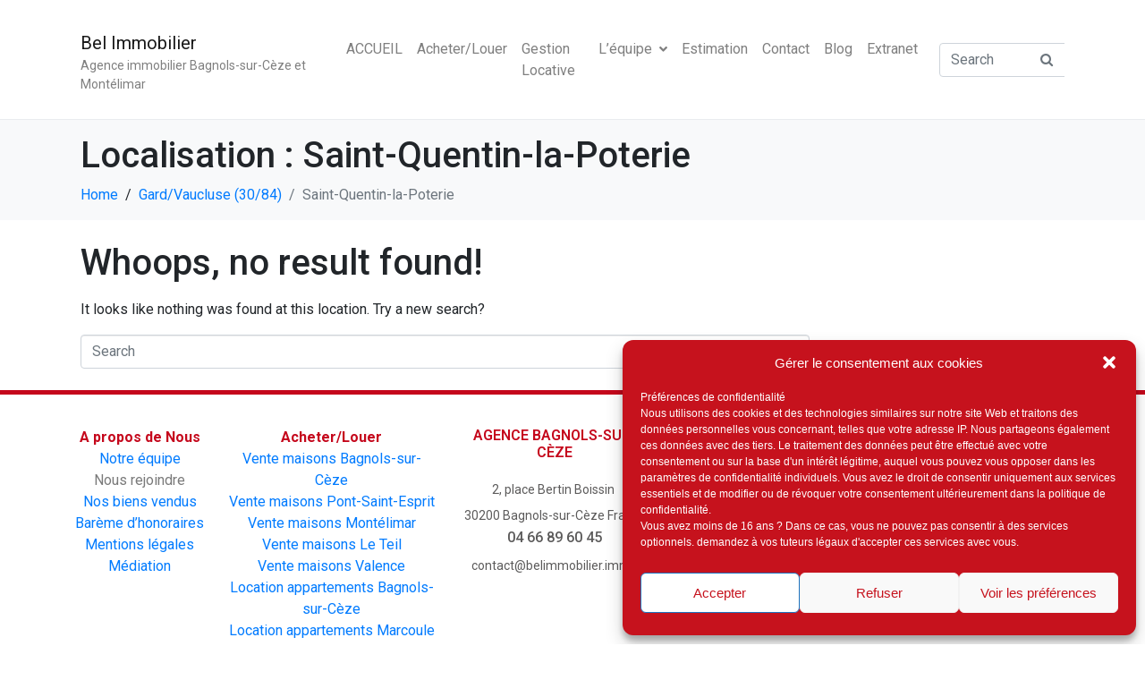

--- FILE ---
content_type: text/html; charset=UTF-8
request_url: https://belimmobilier.immo/iwp_localisation/saint-quentin-la-poterie/
body_size: 16134
content:
<!DOCTYPE html><html lang="fr-FR"><head >	<meta charset="UTF-8" />
	<meta name="viewport" content="width=device-width, initial-scale=1" />
	<meta name='robots' content='index, follow, max-image-preview:large, max-snippet:-1, max-video-preview:-1' />

	<!-- This site is optimized with the Yoast SEO plugin v19.10 - https://yoast.com/wordpress/plugins/seo/ -->
	<title>Archives des Saint-Quentin-la-Poterie - Bel Immobilier</title>
	<link rel="canonical" href="https://belimmobilier.immo/iwp_localisation/saint-quentin-la-poterie/" />
	<meta property="og:locale" content="fr_FR" />
	<meta property="og:type" content="article" />
	<meta property="og:title" content="Archives des Saint-Quentin-la-Poterie - Bel Immobilier" />
	<meta property="og:url" content="https://belimmobilier.immo/iwp_localisation/saint-quentin-la-poterie/" />
	<meta property="og:site_name" content="Bel Immobilier" />
	<meta name="twitter:card" content="summary_large_image" />
	<script type="application/ld+json" class="yoast-schema-graph">{"@context":"https://schema.org","@graph":[{"@type":"CollectionPage","@id":"https://belimmobilier.immo/iwp_localisation/saint-quentin-la-poterie/","url":"https://belimmobilier.immo/iwp_localisation/saint-quentin-la-poterie/","name":"Archives des Saint-Quentin-la-Poterie - Bel Immobilier","isPartOf":{"@id":"https://belimmobilier.immo/#website"},"breadcrumb":{"@id":"https://belimmobilier.immo/iwp_localisation/saint-quentin-la-poterie/#breadcrumb"},"inLanguage":"fr-FR"},{"@type":"BreadcrumbList","@id":"https://belimmobilier.immo/iwp_localisation/saint-quentin-la-poterie/#breadcrumb","itemListElement":[{"@type":"ListItem","position":1,"name":"Accueil","item":"https://belimmobilier.immo/"},{"@type":"ListItem","position":2,"name":"Gard/Vaucluse (30/84)","item":"https://belimmobilier.immo/iwp_localisation/gard-vaucluse-30-84/"},{"@type":"ListItem","position":3,"name":"Saint-Quentin-la-Poterie"}]},{"@type":"WebSite","@id":"https://belimmobilier.immo/#website","url":"https://belimmobilier.immo/","name":"Bel Immobilier","description":"Agence immobilier Bagnols-sur-Cèze et Montélimar","publisher":{"@id":"https://belimmobilier.immo/#organization"},"potentialAction":[{"@type":"SearchAction","target":{"@type":"EntryPoint","urlTemplate":"https://belimmobilier.immo/?s={search_term_string}"},"query-input":"required name=search_term_string"}],"inLanguage":"fr-FR"},{"@type":"Organization","@id":"https://belimmobilier.immo/#organization","name":"Bel Immobilier","url":"https://belimmobilier.immo/","logo":{"@type":"ImageObject","inLanguage":"fr-FR","@id":"https://belimmobilier.immo/#/schema/logo/image/","url":"https://belimmobilier.immo/wp-content/uploads/2022/01/cropped-logo-bel-immobilier.png","contentUrl":"https://belimmobilier.immo/wp-content/uploads/2022/01/cropped-logo-bel-immobilier.png","width":512,"height":512,"caption":"Bel Immobilier"},"image":{"@id":"https://belimmobilier.immo/#/schema/logo/image/"}}]}</script>
	<!-- / Yoast SEO plugin. -->


<link rel='dns-prefetch' href='//www.googletagmanager.com' />
<link rel='dns-prefetch' href='//cdnjs.cloudflare.com' />
<link rel='dns-prefetch' href='//unpkg.com' />
<link rel='dns-prefetch' href='//s.w.org' />
<link rel="alternate" type="application/rss+xml" title="Bel Immobilier &raquo; Flux" href="https://belimmobilier.immo/feed/" />
<link rel="alternate" type="application/rss+xml" title="Bel Immobilier &raquo; Flux des commentaires" href="https://belimmobilier.immo/comments/feed/" />
<link rel="alternate" type="application/rss+xml" title="Flux pour Bel Immobilier &raquo; Saint-Quentin-la-Poterie Localisation" href="https://belimmobilier.immo/iwp_localisation/saint-quentin-la-poterie/feed/" />
<script type="text/javascript">
window._wpemojiSettings = {"baseUrl":"https:\/\/s.w.org\/images\/core\/emoji\/14.0.0\/72x72\/","ext":".png","svgUrl":"https:\/\/s.w.org\/images\/core\/emoji\/14.0.0\/svg\/","svgExt":".svg","source":{"concatemoji":"https:\/\/belimmobilier.immo\/wp-includes\/js\/wp-emoji-release.min.js?ver=6.0.11"}};
/*! This file is auto-generated */
!function(e,a,t){var n,r,o,i=a.createElement("canvas"),p=i.getContext&&i.getContext("2d");function s(e,t){var a=String.fromCharCode,e=(p.clearRect(0,0,i.width,i.height),p.fillText(a.apply(this,e),0,0),i.toDataURL());return p.clearRect(0,0,i.width,i.height),p.fillText(a.apply(this,t),0,0),e===i.toDataURL()}function c(e){var t=a.createElement("script");t.src=e,t.defer=t.type="text/javascript",a.getElementsByTagName("head")[0].appendChild(t)}for(o=Array("flag","emoji"),t.supports={everything:!0,everythingExceptFlag:!0},r=0;r<o.length;r++)t.supports[o[r]]=function(e){if(!p||!p.fillText)return!1;switch(p.textBaseline="top",p.font="600 32px Arial",e){case"flag":return s([127987,65039,8205,9895,65039],[127987,65039,8203,9895,65039])?!1:!s([55356,56826,55356,56819],[55356,56826,8203,55356,56819])&&!s([55356,57332,56128,56423,56128,56418,56128,56421,56128,56430,56128,56423,56128,56447],[55356,57332,8203,56128,56423,8203,56128,56418,8203,56128,56421,8203,56128,56430,8203,56128,56423,8203,56128,56447]);case"emoji":return!s([129777,127995,8205,129778,127999],[129777,127995,8203,129778,127999])}return!1}(o[r]),t.supports.everything=t.supports.everything&&t.supports[o[r]],"flag"!==o[r]&&(t.supports.everythingExceptFlag=t.supports.everythingExceptFlag&&t.supports[o[r]]);t.supports.everythingExceptFlag=t.supports.everythingExceptFlag&&!t.supports.flag,t.DOMReady=!1,t.readyCallback=function(){t.DOMReady=!0},t.supports.everything||(n=function(){t.readyCallback()},a.addEventListener?(a.addEventListener("DOMContentLoaded",n,!1),e.addEventListener("load",n,!1)):(e.attachEvent("onload",n),a.attachEvent("onreadystatechange",function(){"complete"===a.readyState&&t.readyCallback()})),(e=t.source||{}).concatemoji?c(e.concatemoji):e.wpemoji&&e.twemoji&&(c(e.twemoji),c(e.wpemoji)))}(window,document,window._wpemojiSettings);
</script>
<style type="text/css">
img.wp-smiley,
img.emoji {
	display: inline !important;
	border: none !important;
	box-shadow: none !important;
	height: 1em !important;
	width: 1em !important;
	margin: 0 0.07em !important;
	vertical-align: -0.1em !important;
	background: none !important;
	padding: 0 !important;
}
</style>
	<link rel='stylesheet' id='immowpdpeges-css-css'  href='https://belimmobilier.immo/wp-content/plugins/immowp-dpe-ges/dist/css/style.min.css?ver=6.0.11' type='text/css' media='all' />
<link rel='stylesheet' id='jupiterx_icons-css'  href='https://belimmobilier.immo/wp-content/themes/jupiterx/lib/assets/dist/css/icons-admin.css?ver=2.5.1' type='text/css' media='all' />
<link rel='stylesheet' id='dashicons-css'  href='https://belimmobilier.immo/wp-includes/css/dashicons.min.css?ver=6.0.11' type='text/css' media='all' />
<link rel='stylesheet' id='menu-icons-extra-css'  href='https://belimmobilier.immo/wp-content/plugins/menu-icons/css/extra.min.css?ver=0.13.2' type='text/css' media='all' />
<link rel='stylesheet' id='jupiterx-child-css'  href='https://belimmobilier.immo/wp-content/themes/jupiterx-child/style.css?ver=6.6.1' type='text/css' media='all' />
<link rel='stylesheet' id='wp-block-library-css'  href='https://belimmobilier.immo/wp-includes/css/dist/block-library/style.min.css?ver=6.0.11' type='text/css' media='all' />
<style id='wp-block-library-theme-inline-css' type='text/css'>
.wp-block-audio figcaption{color:#555;font-size:13px;text-align:center}.is-dark-theme .wp-block-audio figcaption{color:hsla(0,0%,100%,.65)}.wp-block-code{border:1px solid #ccc;border-radius:4px;font-family:Menlo,Consolas,monaco,monospace;padding:.8em 1em}.wp-block-embed figcaption{color:#555;font-size:13px;text-align:center}.is-dark-theme .wp-block-embed figcaption{color:hsla(0,0%,100%,.65)}.blocks-gallery-caption{color:#555;font-size:13px;text-align:center}.is-dark-theme .blocks-gallery-caption{color:hsla(0,0%,100%,.65)}.wp-block-image figcaption{color:#555;font-size:13px;text-align:center}.is-dark-theme .wp-block-image figcaption{color:hsla(0,0%,100%,.65)}.wp-block-pullquote{border-top:4px solid;border-bottom:4px solid;margin-bottom:1.75em;color:currentColor}.wp-block-pullquote__citation,.wp-block-pullquote cite,.wp-block-pullquote footer{color:currentColor;text-transform:uppercase;font-size:.8125em;font-style:normal}.wp-block-quote{border-left:.25em solid;margin:0 0 1.75em;padding-left:1em}.wp-block-quote cite,.wp-block-quote footer{color:currentColor;font-size:.8125em;position:relative;font-style:normal}.wp-block-quote.has-text-align-right{border-left:none;border-right:.25em solid;padding-left:0;padding-right:1em}.wp-block-quote.has-text-align-center{border:none;padding-left:0}.wp-block-quote.is-large,.wp-block-quote.is-style-large,.wp-block-quote.is-style-plain{border:none}.wp-block-search .wp-block-search__label{font-weight:700}:where(.wp-block-group.has-background){padding:1.25em 2.375em}.wp-block-separator.has-css-opacity{opacity:.4}.wp-block-separator{border:none;border-bottom:2px solid;margin-left:auto;margin-right:auto}.wp-block-separator.has-alpha-channel-opacity{opacity:1}.wp-block-separator:not(.is-style-wide):not(.is-style-dots){width:100px}.wp-block-separator.has-background:not(.is-style-dots){border-bottom:none;height:1px}.wp-block-separator.has-background:not(.is-style-wide):not(.is-style-dots){height:2px}.wp-block-table thead{border-bottom:3px solid}.wp-block-table tfoot{border-top:3px solid}.wp-block-table td,.wp-block-table th{padding:.5em;border:1px solid;word-break:normal}.wp-block-table figcaption{color:#555;font-size:13px;text-align:center}.is-dark-theme .wp-block-table figcaption{color:hsla(0,0%,100%,.65)}.wp-block-video figcaption{color:#555;font-size:13px;text-align:center}.is-dark-theme .wp-block-video figcaption{color:hsla(0,0%,100%,.65)}.wp-block-template-part.has-background{padding:1.25em 2.375em;margin-top:0;margin-bottom:0}
</style>
<link rel='stylesheet' id='jet-engine-frontend-css'  href='https://belimmobilier.immo/wp-content/plugins/jet-engine/assets/css/frontend.css?ver=3.0.7' type='text/css' media='all' />
<style id='global-styles-inline-css' type='text/css'>
body{--wp--preset--color--black: #000000;--wp--preset--color--cyan-bluish-gray: #abb8c3;--wp--preset--color--white: #ffffff;--wp--preset--color--pale-pink: #f78da7;--wp--preset--color--vivid-red: #cf2e2e;--wp--preset--color--luminous-vivid-orange: #ff6900;--wp--preset--color--luminous-vivid-amber: #fcb900;--wp--preset--color--light-green-cyan: #7bdcb5;--wp--preset--color--vivid-green-cyan: #00d084;--wp--preset--color--pale-cyan-blue: #8ed1fc;--wp--preset--color--vivid-cyan-blue: #0693e3;--wp--preset--color--vivid-purple: #9b51e0;--wp--preset--gradient--vivid-cyan-blue-to-vivid-purple: linear-gradient(135deg,rgba(6,147,227,1) 0%,rgb(155,81,224) 100%);--wp--preset--gradient--light-green-cyan-to-vivid-green-cyan: linear-gradient(135deg,rgb(122,220,180) 0%,rgb(0,208,130) 100%);--wp--preset--gradient--luminous-vivid-amber-to-luminous-vivid-orange: linear-gradient(135deg,rgba(252,185,0,1) 0%,rgba(255,105,0,1) 100%);--wp--preset--gradient--luminous-vivid-orange-to-vivid-red: linear-gradient(135deg,rgba(255,105,0,1) 0%,rgb(207,46,46) 100%);--wp--preset--gradient--very-light-gray-to-cyan-bluish-gray: linear-gradient(135deg,rgb(238,238,238) 0%,rgb(169,184,195) 100%);--wp--preset--gradient--cool-to-warm-spectrum: linear-gradient(135deg,rgb(74,234,220) 0%,rgb(151,120,209) 20%,rgb(207,42,186) 40%,rgb(238,44,130) 60%,rgb(251,105,98) 80%,rgb(254,248,76) 100%);--wp--preset--gradient--blush-light-purple: linear-gradient(135deg,rgb(255,206,236) 0%,rgb(152,150,240) 100%);--wp--preset--gradient--blush-bordeaux: linear-gradient(135deg,rgb(254,205,165) 0%,rgb(254,45,45) 50%,rgb(107,0,62) 100%);--wp--preset--gradient--luminous-dusk: linear-gradient(135deg,rgb(255,203,112) 0%,rgb(199,81,192) 50%,rgb(65,88,208) 100%);--wp--preset--gradient--pale-ocean: linear-gradient(135deg,rgb(255,245,203) 0%,rgb(182,227,212) 50%,rgb(51,167,181) 100%);--wp--preset--gradient--electric-grass: linear-gradient(135deg,rgb(202,248,128) 0%,rgb(113,206,126) 100%);--wp--preset--gradient--midnight: linear-gradient(135deg,rgb(2,3,129) 0%,rgb(40,116,252) 100%);--wp--preset--duotone--dark-grayscale: url('#wp-duotone-dark-grayscale');--wp--preset--duotone--grayscale: url('#wp-duotone-grayscale');--wp--preset--duotone--purple-yellow: url('#wp-duotone-purple-yellow');--wp--preset--duotone--blue-red: url('#wp-duotone-blue-red');--wp--preset--duotone--midnight: url('#wp-duotone-midnight');--wp--preset--duotone--magenta-yellow: url('#wp-duotone-magenta-yellow');--wp--preset--duotone--purple-green: url('#wp-duotone-purple-green');--wp--preset--duotone--blue-orange: url('#wp-duotone-blue-orange');--wp--preset--font-size--small: 13px;--wp--preset--font-size--medium: 20px;--wp--preset--font-size--large: 36px;--wp--preset--font-size--x-large: 42px;}.has-black-color{color: var(--wp--preset--color--black) !important;}.has-cyan-bluish-gray-color{color: var(--wp--preset--color--cyan-bluish-gray) !important;}.has-white-color{color: var(--wp--preset--color--white) !important;}.has-pale-pink-color{color: var(--wp--preset--color--pale-pink) !important;}.has-vivid-red-color{color: var(--wp--preset--color--vivid-red) !important;}.has-luminous-vivid-orange-color{color: var(--wp--preset--color--luminous-vivid-orange) !important;}.has-luminous-vivid-amber-color{color: var(--wp--preset--color--luminous-vivid-amber) !important;}.has-light-green-cyan-color{color: var(--wp--preset--color--light-green-cyan) !important;}.has-vivid-green-cyan-color{color: var(--wp--preset--color--vivid-green-cyan) !important;}.has-pale-cyan-blue-color{color: var(--wp--preset--color--pale-cyan-blue) !important;}.has-vivid-cyan-blue-color{color: var(--wp--preset--color--vivid-cyan-blue) !important;}.has-vivid-purple-color{color: var(--wp--preset--color--vivid-purple) !important;}.has-black-background-color{background-color: var(--wp--preset--color--black) !important;}.has-cyan-bluish-gray-background-color{background-color: var(--wp--preset--color--cyan-bluish-gray) !important;}.has-white-background-color{background-color: var(--wp--preset--color--white) !important;}.has-pale-pink-background-color{background-color: var(--wp--preset--color--pale-pink) !important;}.has-vivid-red-background-color{background-color: var(--wp--preset--color--vivid-red) !important;}.has-luminous-vivid-orange-background-color{background-color: var(--wp--preset--color--luminous-vivid-orange) !important;}.has-luminous-vivid-amber-background-color{background-color: var(--wp--preset--color--luminous-vivid-amber) !important;}.has-light-green-cyan-background-color{background-color: var(--wp--preset--color--light-green-cyan) !important;}.has-vivid-green-cyan-background-color{background-color: var(--wp--preset--color--vivid-green-cyan) !important;}.has-pale-cyan-blue-background-color{background-color: var(--wp--preset--color--pale-cyan-blue) !important;}.has-vivid-cyan-blue-background-color{background-color: var(--wp--preset--color--vivid-cyan-blue) !important;}.has-vivid-purple-background-color{background-color: var(--wp--preset--color--vivid-purple) !important;}.has-black-border-color{border-color: var(--wp--preset--color--black) !important;}.has-cyan-bluish-gray-border-color{border-color: var(--wp--preset--color--cyan-bluish-gray) !important;}.has-white-border-color{border-color: var(--wp--preset--color--white) !important;}.has-pale-pink-border-color{border-color: var(--wp--preset--color--pale-pink) !important;}.has-vivid-red-border-color{border-color: var(--wp--preset--color--vivid-red) !important;}.has-luminous-vivid-orange-border-color{border-color: var(--wp--preset--color--luminous-vivid-orange) !important;}.has-luminous-vivid-amber-border-color{border-color: var(--wp--preset--color--luminous-vivid-amber) !important;}.has-light-green-cyan-border-color{border-color: var(--wp--preset--color--light-green-cyan) !important;}.has-vivid-green-cyan-border-color{border-color: var(--wp--preset--color--vivid-green-cyan) !important;}.has-pale-cyan-blue-border-color{border-color: var(--wp--preset--color--pale-cyan-blue) !important;}.has-vivid-cyan-blue-border-color{border-color: var(--wp--preset--color--vivid-cyan-blue) !important;}.has-vivid-purple-border-color{border-color: var(--wp--preset--color--vivid-purple) !important;}.has-vivid-cyan-blue-to-vivid-purple-gradient-background{background: var(--wp--preset--gradient--vivid-cyan-blue-to-vivid-purple) !important;}.has-light-green-cyan-to-vivid-green-cyan-gradient-background{background: var(--wp--preset--gradient--light-green-cyan-to-vivid-green-cyan) !important;}.has-luminous-vivid-amber-to-luminous-vivid-orange-gradient-background{background: var(--wp--preset--gradient--luminous-vivid-amber-to-luminous-vivid-orange) !important;}.has-luminous-vivid-orange-to-vivid-red-gradient-background{background: var(--wp--preset--gradient--luminous-vivid-orange-to-vivid-red) !important;}.has-very-light-gray-to-cyan-bluish-gray-gradient-background{background: var(--wp--preset--gradient--very-light-gray-to-cyan-bluish-gray) !important;}.has-cool-to-warm-spectrum-gradient-background{background: var(--wp--preset--gradient--cool-to-warm-spectrum) !important;}.has-blush-light-purple-gradient-background{background: var(--wp--preset--gradient--blush-light-purple) !important;}.has-blush-bordeaux-gradient-background{background: var(--wp--preset--gradient--blush-bordeaux) !important;}.has-luminous-dusk-gradient-background{background: var(--wp--preset--gradient--luminous-dusk) !important;}.has-pale-ocean-gradient-background{background: var(--wp--preset--gradient--pale-ocean) !important;}.has-electric-grass-gradient-background{background: var(--wp--preset--gradient--electric-grass) !important;}.has-midnight-gradient-background{background: var(--wp--preset--gradient--midnight) !important;}.has-small-font-size{font-size: var(--wp--preset--font-size--small) !important;}.has-medium-font-size{font-size: var(--wp--preset--font-size--medium) !important;}.has-large-font-size{font-size: var(--wp--preset--font-size--large) !important;}.has-x-large-font-size{font-size: var(--wp--preset--font-size--x-large) !important;}
</style>
<link rel='stylesheet' id='contact-form-7-css'  href='https://belimmobilier.immo/wp-content/plugins/contact-form-7/includes/css/styles.css?ver=5.6.4' type='text/css' media='all' />
<link rel='stylesheet' id='cmplz-general-css'  href='https://belimmobilier.immo/wp-content/plugins/complianz-gdpr/assets/css/cookieblocker.min.css?ver=6.3.5' type='text/css' media='all' />
<link rel='stylesheet' id='jupiterx-css'  href='https://belimmobilier.immo/wp-content/uploads/jupiterx/compiler/jupiterx/1579c72.css?ver=2.5.1' type='text/css' media='all' />
<link rel='stylesheet' id='jupiterx-elements-dynamic-styles-css'  href='https://belimmobilier.immo/wp-content/uploads/jupiterx/compiler/jupiterx-elements-dynamic-styles/06bc81b.css?ver=2.5.1' type='text/css' media='all' />
<link rel='stylesheet' id='leaflet-css'  href='https://cdnjs.cloudflare.com/ajax/libs/leaflet/1.7.1/leaflet.min.css?ver=1.0.1' type='text/css' media='all' />
<link rel='stylesheet' id='swiper-carousel-css'  href='https://unpkg.com/swiper@8/swiper-bundle.min.css?ver=1.0.1' type='text/css' media='all' />
<link rel='stylesheet' id='photoswipe-css'  href='https://belimmobilier.immo/wp-content/plugins/immowp-gestion/public/css/photoswipe.css?ver=1.0.1' type='text/css' media='all' />
<link rel='stylesheet' id='slimselect-css'  href='https://cdnjs.cloudflare.com/ajax/libs/slim-select/1.27.1/slimselect.min.css?ver=1.0.1' type='text/css' media='all' />
<link rel='stylesheet' id='immowp-gestion-css'  href='https://belimmobilier.immo/wp-content/plugins/immowp-gestion/public/css/immowp-gestion-public.min.css?ver=1.3.5' type='text/css' media='all' />
<link rel='stylesheet' id='elementor-icons-css'  href='https://belimmobilier.immo/wp-content/plugins/elementor/assets/lib/eicons/css/elementor-icons.min.css?ver=5.16.0' type='text/css' media='all' />
<link rel='stylesheet' id='elementor-frontend-css'  href='https://belimmobilier.immo/wp-content/plugins/elementor/assets/css/frontend-lite.min.css?ver=3.7.6' type='text/css' media='all' />
<link rel='stylesheet' id='jupiterx-core-raven-frontend-css'  href='https://belimmobilier.immo/wp-content/plugins/jupiterx-core/includes/extensions/raven/assets/css/frontend.min.css?ver=6.0.11' type='text/css' media='all' />
<link rel='stylesheet' id='elementor-post-1116-css'  href='https://belimmobilier.immo/wp-content/uploads/elementor/css/post-1116.css?ver=1663399137' type='text/css' media='all' />
<link rel='stylesheet' id='elementor-pro-css'  href='https://belimmobilier.immo/wp-content/plugins/elementor-pro/assets/css/frontend-lite.min.css?ver=3.7.6' type='text/css' media='all' />
<link rel='stylesheet' id='flatpickr-css'  href='https://belimmobilier.immo/wp-content/plugins/elementor/assets/lib/flatpickr/flatpickr.min.css?ver=4.1.4' type='text/css' media='all' />
<link rel='stylesheet' id='elementor-global-css'  href='https://belimmobilier.immo/wp-content/uploads/elementor/css/global.css?ver=1669687070' type='text/css' media='all' />
<link rel='stylesheet' id='elementor-post-22-css'  href='https://belimmobilier.immo/wp-content/uploads/elementor/css/post-22.css?ver=1730482921' type='text/css' media='all' />
<link rel='stylesheet' id='google-fonts-1-css'  href='https://fonts.googleapis.com/css?family=Roboto%3A100%2C100italic%2C200%2C200italic%2C300%2C300italic%2C400%2C400italic%2C500%2C500italic%2C600%2C600italic%2C700%2C700italic%2C800%2C800italic%2C900%2C900italic%7CRoboto+Slab%3A100%2C100italic%2C200%2C200italic%2C300%2C300italic%2C400%2C400italic%2C500%2C500italic%2C600%2C600italic%2C700%2C700italic%2C800%2C800italic%2C900%2C900italic&#038;display=auto&#038;ver=6.0.11' type='text/css' media='all' />
<link rel='stylesheet' id='elementor-icons-shared-0-css'  href='https://belimmobilier.immo/wp-content/plugins/elementor/assets/lib/font-awesome/css/fontawesome.min.css?ver=5.15.3' type='text/css' media='all' />
<link rel='stylesheet' id='elementor-icons-fa-brands-css'  href='https://belimmobilier.immo/wp-content/plugins/elementor/assets/lib/font-awesome/css/brands.min.css?ver=5.15.3' type='text/css' media='all' />
<script type='text/javascript' src='https://www.googletagmanager.com/gtag/js?id=G-KPLMQCSFK0' async='async' id='jupiterx-gtag-script-js'></script>
<script type='text/javascript' id='jupiterx-gtag-script-js-after'>
	
		window.dataLayer = window.dataLayer || [];
		function gtag(){dataLayer.push(arguments);}
		gtag('js', new Date());
					gtag('config', 'G-KPLMQCSFK0', { 'anonymize_ip': true });
			
	
</script>
<script type='text/javascript' src='https://belimmobilier.immo/wp-includes/js/jquery/jquery.min.js?ver=3.6.0' id='jquery-core-js'></script>
<script type='text/javascript' src='https://belimmobilier.immo/wp-includes/js/jquery/jquery-migrate.min.js?ver=3.3.2' id='jquery-migrate-js'></script>
<script type='text/javascript' src='https://belimmobilier.immo/wp-content/themes/jupiterx/lib/assets/dist/js/utils.min.js?ver=2.5.1' id='jupiterx-utils-js'></script>
<link rel="https://api.w.org/" href="https://belimmobilier.immo/wp-json/" /><link rel="alternate" type="application/json" href="https://belimmobilier.immo/wp-json/wp/v2/iwp_localisation/430" /><link rel="EditURI" type="application/rsd+xml" title="RSD" href="https://belimmobilier.immo/xmlrpc.php?rsd" />
<link rel="wlwmanifest" type="application/wlwmanifest+xml" href="https://belimmobilier.immo/wp-includes/wlwmanifest.xml" /> 
<meta name="generator" content="WordPress 6.0.11" />
<style>.cmplz-hidden{display:none!important;}</style><link rel="icon" href="https://belimmobilier.immo/wp-content/uploads/2022/01/cropped-logo-bel-immobilier-32x32.png" sizes="32x32" />
<link rel="icon" href="https://belimmobilier.immo/wp-content/uploads/2022/01/cropped-logo-bel-immobilier-192x192.png" sizes="192x192" />
<link rel="apple-touch-icon" href="https://belimmobilier.immo/wp-content/uploads/2022/01/cropped-logo-bel-immobilier-180x180.png" />
<meta name="msapplication-TileImage" content="https://belimmobilier.immo/wp-content/uploads/2022/01/cropped-logo-bel-immobilier-270x270.png" />
        <style type="text/css" id="sccss-css">
            :root {
                --couleur-principale: #003e70;
                --couleur-secondaire: #C5071C;
            }

            :root {--couleur-principale:#000;}
.iwp__items .iwp__item .iwp__item-content .iwp__item-overview div span {color: white;}
.iwp__items .iwp__item .iwp__item-content .iwp__item-overview div svg {fill: white;}
.iwp__content .iwp__row .iwp__sidebar-agent__form form input[type="submit"] {
  width: 100%;
  margin-top: 20px;
  background-color: initial;
}        </style>
        </head><body data-rsssl=1 data-cmplz=1 class="archive tax-iwp_localisation term-saint-quentin-la-poterie term-430 no-js elementor-default elementor-kit-1116" itemscope="itemscope" itemtype="http://schema.org/WebPage"><svg xmlns="http://www.w3.org/2000/svg" viewBox="0 0 0 0" width="0" height="0" focusable="false" role="none" style="visibility: hidden; position: absolute; left: -9999px; overflow: hidden;" ><defs><filter id="wp-duotone-dark-grayscale"><feColorMatrix color-interpolation-filters="sRGB" type="matrix" values=" .299 .587 .114 0 0 .299 .587 .114 0 0 .299 .587 .114 0 0 .299 .587 .114 0 0 " /><feComponentTransfer color-interpolation-filters="sRGB" ><feFuncR type="table" tableValues="0 0.49803921568627" /><feFuncG type="table" tableValues="0 0.49803921568627" /><feFuncB type="table" tableValues="0 0.49803921568627" /><feFuncA type="table" tableValues="1 1" /></feComponentTransfer><feComposite in2="SourceGraphic" operator="in" /></filter></defs></svg><svg xmlns="http://www.w3.org/2000/svg" viewBox="0 0 0 0" width="0" height="0" focusable="false" role="none" style="visibility: hidden; position: absolute; left: -9999px; overflow: hidden;" ><defs><filter id="wp-duotone-grayscale"><feColorMatrix color-interpolation-filters="sRGB" type="matrix" values=" .299 .587 .114 0 0 .299 .587 .114 0 0 .299 .587 .114 0 0 .299 .587 .114 0 0 " /><feComponentTransfer color-interpolation-filters="sRGB" ><feFuncR type="table" tableValues="0 1" /><feFuncG type="table" tableValues="0 1" /><feFuncB type="table" tableValues="0 1" /><feFuncA type="table" tableValues="1 1" /></feComponentTransfer><feComposite in2="SourceGraphic" operator="in" /></filter></defs></svg><svg xmlns="http://www.w3.org/2000/svg" viewBox="0 0 0 0" width="0" height="0" focusable="false" role="none" style="visibility: hidden; position: absolute; left: -9999px; overflow: hidden;" ><defs><filter id="wp-duotone-purple-yellow"><feColorMatrix color-interpolation-filters="sRGB" type="matrix" values=" .299 .587 .114 0 0 .299 .587 .114 0 0 .299 .587 .114 0 0 .299 .587 .114 0 0 " /><feComponentTransfer color-interpolation-filters="sRGB" ><feFuncR type="table" tableValues="0.54901960784314 0.98823529411765" /><feFuncG type="table" tableValues="0 1" /><feFuncB type="table" tableValues="0.71764705882353 0.25490196078431" /><feFuncA type="table" tableValues="1 1" /></feComponentTransfer><feComposite in2="SourceGraphic" operator="in" /></filter></defs></svg><svg xmlns="http://www.w3.org/2000/svg" viewBox="0 0 0 0" width="0" height="0" focusable="false" role="none" style="visibility: hidden; position: absolute; left: -9999px; overflow: hidden;" ><defs><filter id="wp-duotone-blue-red"><feColorMatrix color-interpolation-filters="sRGB" type="matrix" values=" .299 .587 .114 0 0 .299 .587 .114 0 0 .299 .587 .114 0 0 .299 .587 .114 0 0 " /><feComponentTransfer color-interpolation-filters="sRGB" ><feFuncR type="table" tableValues="0 1" /><feFuncG type="table" tableValues="0 0.27843137254902" /><feFuncB type="table" tableValues="0.5921568627451 0.27843137254902" /><feFuncA type="table" tableValues="1 1" /></feComponentTransfer><feComposite in2="SourceGraphic" operator="in" /></filter></defs></svg><svg xmlns="http://www.w3.org/2000/svg" viewBox="0 0 0 0" width="0" height="0" focusable="false" role="none" style="visibility: hidden; position: absolute; left: -9999px; overflow: hidden;" ><defs><filter id="wp-duotone-midnight"><feColorMatrix color-interpolation-filters="sRGB" type="matrix" values=" .299 .587 .114 0 0 .299 .587 .114 0 0 .299 .587 .114 0 0 .299 .587 .114 0 0 " /><feComponentTransfer color-interpolation-filters="sRGB" ><feFuncR type="table" tableValues="0 0" /><feFuncG type="table" tableValues="0 0.64705882352941" /><feFuncB type="table" tableValues="0 1" /><feFuncA type="table" tableValues="1 1" /></feComponentTransfer><feComposite in2="SourceGraphic" operator="in" /></filter></defs></svg><svg xmlns="http://www.w3.org/2000/svg" viewBox="0 0 0 0" width="0" height="0" focusable="false" role="none" style="visibility: hidden; position: absolute; left: -9999px; overflow: hidden;" ><defs><filter id="wp-duotone-magenta-yellow"><feColorMatrix color-interpolation-filters="sRGB" type="matrix" values=" .299 .587 .114 0 0 .299 .587 .114 0 0 .299 .587 .114 0 0 .299 .587 .114 0 0 " /><feComponentTransfer color-interpolation-filters="sRGB" ><feFuncR type="table" tableValues="0.78039215686275 1" /><feFuncG type="table" tableValues="0 0.94901960784314" /><feFuncB type="table" tableValues="0.35294117647059 0.47058823529412" /><feFuncA type="table" tableValues="1 1" /></feComponentTransfer><feComposite in2="SourceGraphic" operator="in" /></filter></defs></svg><svg xmlns="http://www.w3.org/2000/svg" viewBox="0 0 0 0" width="0" height="0" focusable="false" role="none" style="visibility: hidden; position: absolute; left: -9999px; overflow: hidden;" ><defs><filter id="wp-duotone-purple-green"><feColorMatrix color-interpolation-filters="sRGB" type="matrix" values=" .299 .587 .114 0 0 .299 .587 .114 0 0 .299 .587 .114 0 0 .299 .587 .114 0 0 " /><feComponentTransfer color-interpolation-filters="sRGB" ><feFuncR type="table" tableValues="0.65098039215686 0.40392156862745" /><feFuncG type="table" tableValues="0 1" /><feFuncB type="table" tableValues="0.44705882352941 0.4" /><feFuncA type="table" tableValues="1 1" /></feComponentTransfer><feComposite in2="SourceGraphic" operator="in" /></filter></defs></svg><svg xmlns="http://www.w3.org/2000/svg" viewBox="0 0 0 0" width="0" height="0" focusable="false" role="none" style="visibility: hidden; position: absolute; left: -9999px; overflow: hidden;" ><defs><filter id="wp-duotone-blue-orange"><feColorMatrix color-interpolation-filters="sRGB" type="matrix" values=" .299 .587 .114 0 0 .299 .587 .114 0 0 .299 .587 .114 0 0 .299 .587 .114 0 0 " /><feComponentTransfer color-interpolation-filters="sRGB" ><feFuncR type="table" tableValues="0.098039215686275 1" /><feFuncG type="table" tableValues="0 0.66274509803922" /><feFuncB type="table" tableValues="0.84705882352941 0.41960784313725" /><feFuncA type="table" tableValues="1 1" /></feComponentTransfer><feComposite in2="SourceGraphic" operator="in" /></filter></defs></svg><a class="jupiterx-a11y jupiterx-a11y-skip-navigation-link" href="#jupiterx-main">Skip to content</a><div class="jupiterx-site"><header class="jupiterx-header" data-jupiterx-settings="{&quot;breakpoint&quot;:&quot;767.98&quot;,&quot;behavior&quot;:&quot;&quot;}" role="banner" itemscope="itemscope" itemtype="http://schema.org/WPHeader"><nav class="jupiterx-site-navbar navbar navbar-expand-md navbar-light jupiterx-navbar-desktop-left jupiterx-navbar-tablet-left jupiterx-navbar-mobile-left" role="navigation" itemscope="itemscope" itemtype="http://schema.org/SiteNavigationElement"><div class="container"><div class="jupiterx-navbar-brand"><a href="https://belimmobilier.immo" class="jupiterx-navbar-brand-link navbar-brand" rel="home" itemprop="headline">Bel Immobilier</a><span class="jupiterx-navbar-description navbar-text" itemprop="description">Agence immobilier Bagnols-sur-Cèze et Montélimar</span></div><button class="jupiterx-navbar-toggler navbar-toggler" type="button" data-toggle="collapse" data-target="#jupiterxSiteNavbar" aria-controls="jupiterxSiteNavbar" aria-expanded="false" aria-label="Toggle navigation"><span class="navbar-toggler-icon"></span></button><div class="collapse navbar-collapse" id="jupiterxSiteNavbar"><div class="menu-navigation-container"><ul id="menu-navigation" class="jupiterx-nav-primary navbar-nav"><li id="menu-item-77" class="menu-item menu-item-type-post_type menu-item-object-page menu-item-home menu-item-77 nav-item"><a href="https://belimmobilier.immo/" class="nav-link" id="menu-item-link-77">ACCUEIL</a></li>
<li id="menu-item-970" class="menu-item menu-item-type-post_type menu-item-object-page menu-item-970 nav-item"><a href="https://belimmobilier.immo/nos-biens/" class="nav-link" id="menu-item-link-970">Acheter/Louer</a></li>
<li id="menu-item-2987" class="menu-item menu-item-type-post_type menu-item-object-page menu-item-2987 nav-item"><a href="https://belimmobilier.immo/gestion-locative/" class="nav-link" id="menu-item-link-2987">Gestion Locative</a></li>
<li id="menu-item-79" class="menu-item menu-item-type-post_type menu-item-object-page menu-item-has-children menu-item-79 nav-item dropdown"><a href="https://belimmobilier.immo/about-us/" class="nav-link dropdown-toggle" id="menu-item-link-79">L&rsquo;équipe<i class="dropdown-toggle-icon jupiterx-icon-angle-down"></i></a>
<ul  class="sub-menu dropdown-menu" aria-labelledby="navbar-dropdown-menu-link-79">
	<li id="menu-item-40403" class="menu-item menu-item-type-post_type menu-item-object-page menu-item-40403 nav-item"><a href="https://belimmobilier.immo/recrutement/" class="dropdown-item" id="menu-item-link-40403">Nous rejoindre</a></li>
</ul>
</li>
<li id="menu-item-4875" class="menu-item menu-item-type-post_type menu-item-object-page menu-item-4875 nav-item"><a href="https://belimmobilier.immo/demande-destimation/" class="nav-link" id="menu-item-link-4875">Estimation</a></li>
<li id="menu-item-80" class="menu-item menu-item-type-post_type menu-item-object-page menu-item-80 nav-item"><a href="https://belimmobilier.immo/contact/" class="nav-link" id="menu-item-link-80">Contact</a></li>
<li id="menu-item-44790" class="menu-item menu-item-type-post_type menu-item-object-page menu-item-44790 nav-item"><a href="https://belimmobilier.immo/blog-bel-immobilier/" class="nav-link" id="menu-item-link-44790">Blog</a></li>
<li id="menu-item-146625" class="menu-item menu-item-type-post_type menu-item-object-page menu-item-146625 nav-item"><a href="https://belimmobilier.immo/extranet/" class="nav-link" id="menu-item-link-146625">Extranet</a></li>
</ul></div><form class="jupiterx-search-form form-inline" method="get" action="https://belimmobilier.immo/" role="search"><input class="form-control" type="search" placeholder="Search" value="" name="s"/><button class="btn jupiterx-icon-search-1"></button></form></div><div class="jupiterx-navbar-content"></div></div></nav></header><main id="jupiterx-main" class="jupiterx-main"><div class="jupiterx-main-header"><div class="container"><h1 class="jupiterx-archive-title jupiterx-archive-header-post-title">Localisation : <span>Saint-Quentin-la-Poterie</span></h1><ol class="breadcrumb" itemscope="itemscope" itemtype="http://schema.org/BreadcrumbList"><li class="breadcrumb-item" itemprop="itemListElement" itemtype="http://schema.org/ListItem" itemscope="itemscope"><a href="https://belimmobilier.immo" itemprop="item"><span itemprop="name">Home</span></a><meta itemprop="position" content="1"/></li><li class="breadcrumb-item" itemprop="itemListElement" itemtype="http://schema.org/ListItem" itemscope="itemscope"><a href="https://belimmobilier.immo/iwp_localisation/gard-vaucluse-30-84/" itemprop="item"><span itemprop="name">Gard/Vaucluse (30/84)</span></a><meta itemprop="position" content="2"/></li><li class="breadcrumb-item active" aria-current="page" itemprop="itemListElement" itemtype="http://schema.org/ListItem" itemscope="itemscope"><span itemprop="name">Saint-Quentin-la-Poterie</span><meta itemprop="position" content="3"/></li></ol></div></div><div class="jupiterx-main-content"><div class="container"><div class="row"><div id="jupiterx-primary" class="jupiterx-primary col-lg-9"><div class="jupiterx-content" role="main" itemprop="mainEntityOfPage" itemscope="itemscope" itemtype="http://schema.org/Blog"><article class="jupiterx-no-article jupiterx-post"><header class="jupiterx-post-header"></header><header ><h1 class="jupiterx-post-title">Whoops, no result found!</h1></header><div ><div class="jupiterx-post-content"><p >It looks like nothing was found at this location. Try a new search?</p><form class="jupiterx-search-form form-inline" method="get" action="https://belimmobilier.immo/" role="search"><input class="form-control" type="search" placeholder="Search" value="" name="s"/><button class="btn jupiterx-icon-search-1"></button></form></div></div></article></div></div><aside class="jupiterx-sidebar jupiterx-secondary col-lg-3" role="complementary" itemscope="itemscope" itemtype="http://schema.org/WPSideBar"></aside></div></div></div></main><footer class="jupiterx-footer" role="contentinfo" itemscope="itemscope" itemtype="http://schema.org/WPFooter">		<div data-elementor-type="footer" data-elementor-id="22" class="elementor elementor-22">
								<section class="elementor-section elementor-top-section elementor-element elementor-element-471c1e9 elementor-section-full_width elementor-section-height-default elementor-section-height-default" data-id="471c1e9" data-element_type="section">
						<div class="elementor-container elementor-column-gap-default">
					<div class="elementor-column elementor-col-100 elementor-top-column elementor-element elementor-element-6895b4c" data-id="6895b4c" data-element_type="column">
			<div class="elementor-widget-wrap">
									</div>
		</div>
							</div>
		</section>
				<section class="elementor-section elementor-top-section elementor-element elementor-element-8948174 elementor-section-boxed elementor-section-height-default elementor-section-height-default" data-id="8948174" data-element_type="section">
						<div class="elementor-container elementor-column-gap-default">
					<div class="elementor-column elementor-col-20 elementor-top-column elementor-element elementor-element-21c20c3" data-id="21c20c3" data-element_type="column">
			<div class="elementor-widget-wrap elementor-element-populated">
								<div class="elementor-element elementor-element-d2b0dcc elementor-widget elementor-widget-text-editor" data-id="d2b0dcc" data-element_type="widget" data-widget_type="text-editor.default">
				<div class="elementor-widget-container">
			<style>/*! elementor - v3.7.6 - 15-09-2022 */
.elementor-widget-text-editor.elementor-drop-cap-view-stacked .elementor-drop-cap{background-color:#818a91;color:#fff}.elementor-widget-text-editor.elementor-drop-cap-view-framed .elementor-drop-cap{color:#818a91;border:3px solid;background-color:transparent}.elementor-widget-text-editor:not(.elementor-drop-cap-view-default) .elementor-drop-cap{margin-top:8px}.elementor-widget-text-editor:not(.elementor-drop-cap-view-default) .elementor-drop-cap-letter{width:1em;height:1em}.elementor-widget-text-editor .elementor-drop-cap{float:left;text-align:center;line-height:1;font-size:50px}.elementor-widget-text-editor .elementor-drop-cap-letter{display:inline-block}</style>				<p><span style="color: #c5071c;"><strong>A propos de Nous</strong></span></p><p><a href="https://www.belimmobilier.immo/about-us/">Notre équipe</a></p><p>Nous rejoindre</p><p><a style="font-family: var( --e-global-typography-text-font-family ), Sans-serif; font-weight: var( --e-global-typography-text-font-weight );" href="https://www.belimmobilier.immo/salerent/vendu/">Nos biens vendus</a></p><p><a href="https://belimmobilier.immo/wp-content/uploads/2024/10/BEL-Immobilier-Honoraires-1.pdf" target="_blank" rel="noopener">Barème d&rsquo;honoraires</a></p><p><a href="https://www.belimmobilier.immo/mentions-legales/">Mentions légales</a></p><p><a href="/mentions-legales-2/">Médiation</a></p>						</div>
				</div>
					</div>
		</div>
				<div class="elementor-column elementor-col-20 elementor-top-column elementor-element elementor-element-4b2113f" data-id="4b2113f" data-element_type="column">
			<div class="elementor-widget-wrap elementor-element-populated">
								<div class="elementor-element elementor-element-523f928 elementor-widget elementor-widget-text-editor" data-id="523f928" data-element_type="widget" data-widget_type="text-editor.default">
				<div class="elementor-widget-container">
							<p><span style="color: #c5071c;"><strong>Acheter/Louer</strong></span></p><p><span style="color: #007bff;"><a href="https://belimmobilier.immo/nos-biens/?sort=&amp;offre%5B%5D=a-vendre&amp;localisation%5B%5D=bagnols-sur-ceze&amp;minBudget=&amp;maxBudget=&amp;minSurface=&amp;maxSurface=&amp;reference=&amp;submit=">Vente maisons Bagnols-sur-Cèze</a></span></p><p><span style="color: #007bff;"><a href="https://belimmobilier.immo/nos-biens/?sort=&amp;offre%5B%5D=a-vendre&amp;localisation%5B%5D=pont-saint-esprit&amp;minBudget=&amp;maxBudget=&amp;minSurface=&amp;maxSurface=&amp;reference=&amp;submit=">Vente maisons Pont-Saint-Esprit</a></span></p><p><span style="color: #007bff;"><a href="https://belimmobilier.immo/nos-biens/?sort=&amp;offre%5B%5D=a-vendre&amp;localisation%5B%5D=montelimar&amp;minBudget=&amp;maxBudget=&amp;minSurface=&amp;maxSurface=&amp;reference=&amp;submit=">Vente maisons Montélimar</a></span></p><p><span style="color: #007bff;"><a href="https://belimmobilier.immo/nos-biens/?sort=&amp;offre%5B%5D=a-vendre&amp;localisation%5B%5D=le-teil&amp;minBudget=&amp;maxBudget=&amp;minSurface=&amp;maxSurface=&amp;reference=&amp;submit=">Vente maisons Le Teil</a></span></p><p><span style="color: #007bff;"><a href="https://belimmobilier.immo/nos-biens/?sort=&amp;offre%5B%5D=a-vendre&amp;localisation%5B%5D=valence&amp;minBudget=&amp;maxBudget=&amp;minSurface=&amp;maxSurface=&amp;reference=&amp;submit=">Vente maisons Valence</a></span></p><p><span style="color: #007bff;"><a href="https://belimmobilier.immo/nos-biens/?sort=&amp;offre%5B%5D=a-louer&amp;localisation%5B%5D=bagnols-sur-ceze&amp;minBudget=&amp;maxBudget=&amp;minSurface=&amp;maxSurface=&amp;reference=&amp;submit=">Location appartements Bagnols-sur-Cèze</a></span></p><p><span style="color: #007bff;"><a href="https://belimmobilier.immo/nos-biens/?sort=&amp;offre%5B%5D=a-louer&amp;localisation%5B%5D=gard-vaucluse-30-84&amp;minBudget=&amp;maxBudget=&amp;minSurface=&amp;maxSurface=&amp;reference=&amp;submit=">Location appartements Marcoule</a></span></p>						</div>
				</div>
					</div>
		</div>
				<div class="elementor-column elementor-col-20 elementor-top-column elementor-element elementor-element-537dda7" data-id="537dda7" data-element_type="column">
			<div class="elementor-widget-wrap elementor-element-populated">
								<div class="elementor-element elementor-element-c74bf9d elementor-mobile-align-center elementor-align-center elementor-widget elementor-widget-raven-heading" data-id="c74bf9d" data-element_type="widget" data-widget_type="raven-heading.default">
				<div class="elementor-widget-container">
					<div class="raven-widget-wrapper"><h6 class="raven-heading raven-heading-h6"><span class="raven-heading-title">Agence Bagnols-sur- cèze</span></h6></div>
				</div>
				</div>
				<div class="elementor-element elementor-element-7c0b176 elementor-widget elementor-widget-text-editor" data-id="7c0b176" data-element_type="widget" data-widget_type="text-editor.default">
				<div class="elementor-widget-container">
							<p style="text-align: center;"><span style="color: #5c5b5b;"><a style="color: #5c5b5b;" href="https://www.google.fr/maps/place/BEL+IMMOBILIER/@44.1614728,4.6204269,17z/data=!3m1!4b1!4m6!3m5!1s0x12b5a5d6fa7e5ded:0x5eeb86b167c73fe7!8m2!3d44.1614728!4d4.6226156!16s%2Fg%2F11h2bv7qb_?entry=ttu" target="_blank" rel="noopener">2, place Bertin Boissin </a></span></p><p style="text-align: center;"><span style="color: #5c5b5b;">30200 Bagnols-sur-Cèze France</span></p><h6 style="text-align: center;"><span style="color: #5c5b5b;"><a style="color: #5c5b5b;" href="tel:04 66 89 60 45">04 66 89 60 45</a></span></h6><p style="text-align: center;"><span style="color: #5c5b5b;"><a style="color: #5c5b5b;" href="mailto:contact@belimmobilier.immo">contact@belimmobilier.immo</a></span></p>						</div>
				</div>
					</div>
		</div>
				<div class="elementor-column elementor-col-20 elementor-top-column elementor-element elementor-element-8004135" data-id="8004135" data-element_type="column">
			<div class="elementor-widget-wrap elementor-element-populated">
								<div class="elementor-element elementor-element-d7e1c91 elementor-mobile-align-center elementor-align-center elementor-widget elementor-widget-raven-heading" data-id="d7e1c91" data-element_type="widget" data-widget_type="raven-heading.default">
				<div class="elementor-widget-container">
					<div class="raven-widget-wrapper"><h6 class="raven-heading raven-heading-h6"><span class="raven-heading-title">Agence Laudun</span></h6></div>
				</div>
				</div>
				<div class="elementor-element elementor-element-dcc42b1 elementor-widget elementor-widget-text-editor" data-id="dcc42b1" data-element_type="widget" data-widget_type="text-editor.default">
				<div class="elementor-widget-container">
							<p style="text-align: center;"><span style="color: #575757;"><a style="color: #575757;" href="https://www.google.fr/maps/place/BEL+immobilier/@44.1049245,4.6530106,17z/data=!3m1!4b1!4m6!3m5!1s0x12b5bd49ab115681:0xfb6e793f647c556a!8m2!3d44.1049207!4d4.6555909!16s%2Fg%2F11v0lbkwm1?entry=ttu" target="_blank" rel="noopener">55, place Jules Ferry  <br />30290 Laudun France</a></span></p><h6 style="text-align: center;"><span style="color: #575757;"><a style="color: #575757;" href="tel:04 66 89 60 45">04 34 47 06 27</a></span></h6><p style="text-align: center;"><span style="color: #575757;"><a style="color: #575757;" href="mailto:contact@belimmobilier.immo">contact@belimmobilier.immo</a></span></p>						</div>
				</div>
					</div>
		</div>
				<div class="elementor-column elementor-col-20 elementor-top-column elementor-element elementor-element-cae3d51" data-id="cae3d51" data-element_type="column">
			<div class="elementor-widget-wrap elementor-element-populated">
								<div class="elementor-element elementor-element-efa245e elementor-mobile-align-center elementor-align-center elementor-widget elementor-widget-raven-heading" data-id="efa245e" data-element_type="widget" data-widget_type="raven-heading.default">
				<div class="elementor-widget-container">
					<div class="raven-widget-wrapper"><h6 class="raven-heading raven-heading-h6"><span class="raven-heading-title">Agence saint-quentin-la-Poterie</span></h6></div>
				</div>
				</div>
				<div class="elementor-element elementor-element-097a525 elementor-widget elementor-widget-text-editor" data-id="097a525" data-element_type="widget" data-widget_type="text-editor.default">
				<div class="elementor-widget-container">
							<p style="text-align: center;"><font color="#575757">Les arcades</font></p>
<p style="text-align: center;"><font color="#575757">Place du marché&nbsp;</font></p>
<h6 style="text-align: center;"><font color="#575757">04 66 03 03 00</font></h6>
<p style="text-align: center;"><span style="color: #575757;"><a style="color: #575757;" href="mailto:contact@belimmobilier.immo">contact@belimmobilier.immo</a></span></p>						</div>
				</div>
					</div>
		</div>
							</div>
		</section>
				<section class="elementor-section elementor-top-section elementor-element elementor-element-20c37ae elementor-section-boxed elementor-section-height-default elementor-section-height-default" data-id="20c37ae" data-element_type="section">
						<div class="elementor-container elementor-column-gap-default">
					<div class="elementor-column elementor-col-100 elementor-top-column elementor-element elementor-element-2e04459" data-id="2e04459" data-element_type="column">
			<div class="elementor-widget-wrap elementor-element-populated">
								<div class="elementor-element elementor-element-85dbf31 e-grid-align-mobile-center elementor-shape-square elementor-grid-0 e-grid-align-center elementor-widget elementor-widget-social-icons" data-id="85dbf31" data-element_type="widget" data-widget_type="social-icons.default">
				<div class="elementor-widget-container">
			<style>/*! elementor - v3.7.6 - 15-09-2022 */
.elementor-widget-social-icons.elementor-grid-0 .elementor-widget-container,.elementor-widget-social-icons.elementor-grid-mobile-0 .elementor-widget-container,.elementor-widget-social-icons.elementor-grid-tablet-0 .elementor-widget-container{line-height:1;font-size:0}.elementor-widget-social-icons:not(.elementor-grid-0):not(.elementor-grid-tablet-0):not(.elementor-grid-mobile-0) .elementor-grid{display:inline-grid}.elementor-widget-social-icons .elementor-grid{grid-column-gap:var(--grid-column-gap,5px);grid-row-gap:var(--grid-row-gap,5px);grid-template-columns:var(--grid-template-columns);-webkit-box-pack:var(--justify-content,center);-ms-flex-pack:var(--justify-content,center);justify-content:var(--justify-content,center);justify-items:var(--justify-content,center)}.elementor-icon.elementor-social-icon{font-size:var(--icon-size,25px);line-height:var(--icon-size,25px);width:calc(var(--icon-size, 25px) + (2 * var(--icon-padding, .5em)));height:calc(var(--icon-size, 25px) + (2 * var(--icon-padding, .5em)))}.elementor-social-icon{--e-social-icon-icon-color:#fff;display:-webkit-inline-box;display:-ms-inline-flexbox;display:inline-flex;background-color:#818a91;-webkit-box-align:center;-ms-flex-align:center;align-items:center;-webkit-box-pack:center;-ms-flex-pack:center;justify-content:center;text-align:center;cursor:pointer}.elementor-social-icon i{color:var(--e-social-icon-icon-color)}.elementor-social-icon svg{fill:var(--e-social-icon-icon-color)}.elementor-social-icon:last-child{margin:0}.elementor-social-icon:hover{opacity:.9;color:#fff}.elementor-social-icon-android{background-color:#a4c639}.elementor-social-icon-apple{background-color:#999}.elementor-social-icon-behance{background-color:#1769ff}.elementor-social-icon-bitbucket{background-color:#205081}.elementor-social-icon-codepen{background-color:#000}.elementor-social-icon-delicious{background-color:#39f}.elementor-social-icon-deviantart{background-color:#05cc47}.elementor-social-icon-digg{background-color:#005be2}.elementor-social-icon-dribbble{background-color:#ea4c89}.elementor-social-icon-elementor{background-color:#d30c5c}.elementor-social-icon-envelope{background-color:#ea4335}.elementor-social-icon-facebook,.elementor-social-icon-facebook-f{background-color:#3b5998}.elementor-social-icon-flickr{background-color:#0063dc}.elementor-social-icon-foursquare{background-color:#2d5be3}.elementor-social-icon-free-code-camp,.elementor-social-icon-freecodecamp{background-color:#006400}.elementor-social-icon-github{background-color:#333}.elementor-social-icon-gitlab{background-color:#e24329}.elementor-social-icon-globe{background-color:#818a91}.elementor-social-icon-google-plus,.elementor-social-icon-google-plus-g{background-color:#dd4b39}.elementor-social-icon-houzz{background-color:#7ac142}.elementor-social-icon-instagram{background-color:#262626}.elementor-social-icon-jsfiddle{background-color:#487aa2}.elementor-social-icon-link{background-color:#818a91}.elementor-social-icon-linkedin,.elementor-social-icon-linkedin-in{background-color:#0077b5}.elementor-social-icon-medium{background-color:#00ab6b}.elementor-social-icon-meetup{background-color:#ec1c40}.elementor-social-icon-mixcloud{background-color:#273a4b}.elementor-social-icon-odnoklassniki{background-color:#f4731c}.elementor-social-icon-pinterest{background-color:#bd081c}.elementor-social-icon-product-hunt{background-color:#da552f}.elementor-social-icon-reddit{background-color:#ff4500}.elementor-social-icon-rss{background-color:#f26522}.elementor-social-icon-shopping-cart{background-color:#4caf50}.elementor-social-icon-skype{background-color:#00aff0}.elementor-social-icon-slideshare{background-color:#0077b5}.elementor-social-icon-snapchat{background-color:#fffc00}.elementor-social-icon-soundcloud{background-color:#f80}.elementor-social-icon-spotify{background-color:#2ebd59}.elementor-social-icon-stack-overflow{background-color:#fe7a15}.elementor-social-icon-steam{background-color:#00adee}.elementor-social-icon-stumbleupon{background-color:#eb4924}.elementor-social-icon-telegram{background-color:#2ca5e0}.elementor-social-icon-thumb-tack{background-color:#1aa1d8}.elementor-social-icon-tripadvisor{background-color:#589442}.elementor-social-icon-tumblr{background-color:#35465c}.elementor-social-icon-twitch{background-color:#6441a5}.elementor-social-icon-twitter{background-color:#1da1f2}.elementor-social-icon-viber{background-color:#665cac}.elementor-social-icon-vimeo{background-color:#1ab7ea}.elementor-social-icon-vk{background-color:#45668e}.elementor-social-icon-weibo{background-color:#dd2430}.elementor-social-icon-weixin{background-color:#31a918}.elementor-social-icon-whatsapp{background-color:#25d366}.elementor-social-icon-wordpress{background-color:#21759b}.elementor-social-icon-xing{background-color:#026466}.elementor-social-icon-yelp{background-color:#af0606}.elementor-social-icon-youtube{background-color:#cd201f}.elementor-social-icon-500px{background-color:#0099e5}.elementor-shape-rounded .elementor-icon.elementor-social-icon{border-radius:10%}.elementor-shape-circle .elementor-icon.elementor-social-icon{border-radius:50%}</style>		<div class="elementor-social-icons-wrapper elementor-grid">
							<span class="elementor-grid-item">
					<a class="elementor-icon elementor-social-icon elementor-social-icon-facebook elementor-repeater-item-c7aee73" href="https://www.facebook.com/profile.php?id=100083287723241" target="_blank">
						<span class="elementor-screen-only">Facebook</span>
						<i class="fab fa-facebook"></i>					</a>
				</span>
							<span class="elementor-grid-item">
					<a class="elementor-icon elementor-social-icon elementor-social-icon-youtube elementor-repeater-item-000f180" href="https://www.youtube.com/channel/UCG4cW1fqiD9FcgVHKpkQ1bg" target="_blank">
						<span class="elementor-screen-only">Youtube</span>
						<i class="fab fa-youtube"></i>					</a>
				</span>
							<span class="elementor-grid-item">
					<a class="elementor-icon elementor-social-icon elementor-social-icon-instagram elementor-repeater-item-b6f21fa" href="https://www.instagram.com/bel_immobilier_/" target="_blank">
						<span class="elementor-screen-only">Instagram</span>
						<i class="fab fa-instagram"></i>					</a>
				</span>
							<span class="elementor-grid-item">
					<a class="elementor-icon elementor-social-icon elementor-social-icon-linkedin elementor-repeater-item-35ecb7d" href="https://www.linkedin.com/in/bel-immobilier-29719524b/" target="_blank">
						<span class="elementor-screen-only">Linkedin</span>
						<i class="fab fa-linkedin"></i>					</a>
				</span>
					</div>
				</div>
				</div>
					</div>
		</div>
							</div>
		</section>
						</div>
		</footer><div class="jupiterx-corner-buttons" data-jupiterx-scroll="{&quot;offset&quot;:1000}"><button class="jupiterx-scroll-top jupiterx-icon-angle-up" data-jupiterx-scroll-target="0"></button></div></div>
<!-- Consent Management powered by Complianz | GDPR/CCPA Cookie Consent https://wordpress.org/plugins/complianz-gdpr -->
<div id="cmplz-cookiebanner-container"><div class="cmplz-cookiebanner cmplz-hidden banner-1 optin cmplz-bottom-right cmplz-categories-type-view-preferences" aria-modal="true" data-nosnippet="true" role="dialog" aria-live="polite" aria-labelledby="cmplz-header-1-optin" aria-describedby="cmplz-message-1-optin">
	<div class="cmplz-header">
		<div class="cmplz-logo"></div>
		<div class="cmplz-title" id="cmplz-header-1-optin">Gérer le consentement aux cookies</div>
		<div class="cmplz-close" tabindex="0" role="button" aria-label="close-dialog">
			<svg aria-hidden="true" focusable="false" data-prefix="fas" data-icon="times" class="svg-inline--fa fa-times fa-w-11" role="img" xmlns="http://www.w3.org/2000/svg" viewBox="0 0 352 512"><path fill="currentColor" d="M242.72 256l100.07-100.07c12.28-12.28 12.28-32.19 0-44.48l-22.24-22.24c-12.28-12.28-32.19-12.28-44.48 0L176 189.28 75.93 89.21c-12.28-12.28-32.19-12.28-44.48 0L9.21 111.45c-12.28 12.28-12.28 32.19 0 44.48L109.28 256 9.21 356.07c-12.28 12.28-12.28 32.19 0 44.48l22.24 22.24c12.28 12.28 32.2 12.28 44.48 0L176 322.72l100.07 100.07c12.28 12.28 32.2 12.28 44.48 0l22.24-22.24c12.28-12.28 12.28-32.19 0-44.48L242.72 256z"></path></svg>
		</div>
	</div>

	<div class="cmplz-divider cmplz-divider-header"></div>
	<div class="cmplz-body">
		<div class="cmplz-message" id="cmplz-message-1-optin">Préférences de confidentialité<br />
Nous utilisons des cookies et des technologies similaires sur notre site Web et traitons des données personnelles vous concernant, telles que votre adresse IP. Nous partageons également ces données avec des tiers. Le traitement des données peut être effectué avec votre consentement ou sur la base d'un intérêt légitime, auquel vous pouvez vous opposer dans les paramètres de confidentialité individuels. Vous avez le droit de consentir uniquement aux services essentiels et de modifier ou de révoquer votre consentement ultérieurement dans la politique de confidentialité.<br />
Vous avez moins de 16 ans ? Dans ce cas, vous ne pouvez pas consentir à des services optionnels. demandez à vos tuteurs légaux d'accepter ces services avec vous.<br />
</div>
		<!-- categories start -->
		<div class="cmplz-categories">
			<details class="cmplz-category cmplz-functional" >
				<summary>
						<span class="cmplz-category-header">
							<span class="cmplz-category-title">Fonctionnel</span>
							<span class='cmplz-always-active'>
								<span class="cmplz-banner-checkbox">
									<input type="checkbox"
										   id="cmplz-functional-optin"
										   data-category="cmplz_functional"
										   class="cmplz-consent-checkbox cmplz-functional"
										   size="40"
										   value="1"/>
									<label class="cmplz-label" for="cmplz-functional-optin" tabindex="0"><span class="screen-reader-text">Fonctionnel</span></label>
								</span>
								Toujours activé							</span>
							<span class="cmplz-icon cmplz-open">
								<svg xmlns="http://www.w3.org/2000/svg" viewBox="0 0 448 512"  height="18" ><path d="M224 416c-8.188 0-16.38-3.125-22.62-9.375l-192-192c-12.5-12.5-12.5-32.75 0-45.25s32.75-12.5 45.25 0L224 338.8l169.4-169.4c12.5-12.5 32.75-12.5 45.25 0s12.5 32.75 0 45.25l-192 192C240.4 412.9 232.2 416 224 416z"/></svg>
							</span>
						</span>
				</summary>
				<div class="cmplz-description">
					<span class="cmplz-description-functional">Le stockage ou l’accès technique est strictement nécessaire dans la finalité d’intérêt légitime de permettre l’utilisation d’un service spécifique explicitement demandé par l’abonné ou l’utilisateur, ou dans le seul but d’effectuer la transmission d’une communication sur un réseau de communications électroniques.</span>
				</div>
			</details>

			<details class="cmplz-category cmplz-preferences" >
				<summary>
						<span class="cmplz-category-header">
							<span class="cmplz-category-title">Préférences</span>
							<span class="cmplz-banner-checkbox">
								<input type="checkbox"
									   id="cmplz-preferences-optin"
									   data-category="cmplz_preferences"
									   class="cmplz-consent-checkbox cmplz-preferences"
									   size="40"
									   value="1"/>
								<label class="cmplz-label" for="cmplz-preferences-optin" tabindex="0"><span class="screen-reader-text">Préférences</span></label>
							</span>
							<span class="cmplz-icon cmplz-open">
								<svg xmlns="http://www.w3.org/2000/svg" viewBox="0 0 448 512"  height="18" ><path d="M224 416c-8.188 0-16.38-3.125-22.62-9.375l-192-192c-12.5-12.5-12.5-32.75 0-45.25s32.75-12.5 45.25 0L224 338.8l169.4-169.4c12.5-12.5 32.75-12.5 45.25 0s12.5 32.75 0 45.25l-192 192C240.4 412.9 232.2 416 224 416z"/></svg>
							</span>
						</span>
				</summary>
				<div class="cmplz-description">
					<span class="cmplz-description-preferences">Le stockage ou l’accès technique est nécessaire dans la finalité d’intérêt légitime de stocker des préférences qui ne sont pas demandées par l’abonné ou l’utilisateur.</span>
				</div>
			</details>

			<details class="cmplz-category cmplz-statistics" >
				<summary>
						<span class="cmplz-category-header">
							<span class="cmplz-category-title">Statistiques</span>
							<span class="cmplz-banner-checkbox">
								<input type="checkbox"
									   id="cmplz-statistics-optin"
									   data-category="cmplz_statistics"
									   class="cmplz-consent-checkbox cmplz-statistics"
									   size="40"
									   value="1"/>
								<label class="cmplz-label" for="cmplz-statistics-optin" tabindex="0"><span class="screen-reader-text">Statistiques</span></label>
							</span>
							<span class="cmplz-icon cmplz-open">
								<svg xmlns="http://www.w3.org/2000/svg" viewBox="0 0 448 512"  height="18" ><path d="M224 416c-8.188 0-16.38-3.125-22.62-9.375l-192-192c-12.5-12.5-12.5-32.75 0-45.25s32.75-12.5 45.25 0L224 338.8l169.4-169.4c12.5-12.5 32.75-12.5 45.25 0s12.5 32.75 0 45.25l-192 192C240.4 412.9 232.2 416 224 416z"/></svg>
							</span>
						</span>
				</summary>
				<div class="cmplz-description">
					<span class="cmplz-description-statistics">Le stockage ou l’accès technique qui est utilisé exclusivement à des fins statistiques.</span>
					<span class="cmplz-description-statistics-anonymous">Le stockage ou l’accès technique qui est utilisé exclusivement dans des finalités statistiques anonymes. En l’absence d’une assignation à comparaître, d’une conformité volontaire de la part de votre fournisseur d’accès à internet ou d’enregistrements supplémentaires provenant d’une tierce partie, les informations stockées ou extraites à cette seule fin ne peuvent généralement pas être utilisées pour vous identifier.</span>
				</div>
			</details>
			<details class="cmplz-category cmplz-marketing" >
				<summary>
						<span class="cmplz-category-header">
							<span class="cmplz-category-title">Marketing</span>
							<span class="cmplz-banner-checkbox">
								<input type="checkbox"
									   id="cmplz-marketing-optin"
									   data-category="cmplz_marketing"
									   class="cmplz-consent-checkbox cmplz-marketing"
									   size="40"
									   value="1"/>
								<label class="cmplz-label" for="cmplz-marketing-optin" tabindex="0"><span class="screen-reader-text">Marketing</span></label>
							</span>
							<span class="cmplz-icon cmplz-open">
								<svg xmlns="http://www.w3.org/2000/svg" viewBox="0 0 448 512"  height="18" ><path d="M224 416c-8.188 0-16.38-3.125-22.62-9.375l-192-192c-12.5-12.5-12.5-32.75 0-45.25s32.75-12.5 45.25 0L224 338.8l169.4-169.4c12.5-12.5 32.75-12.5 45.25 0s12.5 32.75 0 45.25l-192 192C240.4 412.9 232.2 416 224 416z"/></svg>
							</span>
						</span>
				</summary>
				<div class="cmplz-description">
					<span class="cmplz-description-marketing">Le stockage ou l’accès technique est nécessaire pour créer des profils d’utilisateurs afin d’envoyer des publicités, ou pour suivre l’utilisateur sur un site web ou sur plusieurs sites web à des fins de marketing similaires.</span>
				</div>
			</details>
		</div><!-- categories end -->
			</div>

	<div class="cmplz-links cmplz-information">
		<a class="cmplz-link cmplz-manage-options cookie-statement" href="#" data-relative_url="#cmplz-manage-consent-container">Gérer les options</a>
		<a class="cmplz-link cmplz-manage-third-parties cookie-statement" href="#" data-relative_url="#cmplz-cookies-overview">Gérer les services</a>
		<a class="cmplz-link cmplz-manage-vendors tcf cookie-statement" href="#" data-relative_url="#cmplz-tcf-wrapper">Gérer les fournisseurs</a>
		<a class="cmplz-link cmplz-external cmplz-read-more-purposes tcf" target="_blank" rel="noopener noreferrer nofollow" href="https://cookiedatabase.org/tcf/purposes/">En savoir plus sur ces finalités</a>
			</div>

	<div class="cmplz-divider cmplz-footer"></div>

	<div class="cmplz-buttons">
		<button class="cmplz-btn cmplz-accept">Accepter</button>
		<button class="cmplz-btn cmplz-deny">Refuser</button>
		<button class="cmplz-btn cmplz-view-preferences">Voir les préférences</button>
		<button class="cmplz-btn cmplz-save-preferences">Enregistrer les préférences</button>
		<a class="cmplz-btn cmplz-manage-options tcf cookie-statement" href="#" data-relative_url="#cmplz-manage-consent-container">Voir les préférences</a>
			</div>

	<div class="cmplz-links cmplz-documents">
		<a class="cmplz-link cookie-statement" href="#" data-relative_url="">{title}</a>
		<a class="cmplz-link privacy-statement" href="#" data-relative_url="">{title}</a>
		<a class="cmplz-link impressum" href="#" data-relative_url="">{title}</a>
			</div>

</div>
</div>
					<div id="cmplz-manage-consent" data-nosnippet="true"><button class="cmplz-btn cmplz-hidden cmplz-manage-consent manage-consent-1">Gérer le consentement</button>

</div><script type='text/javascript' src='https://belimmobilier.immo/wp-content/plugins/contact-form-7/includes/swv/js/index.js?ver=5.6.4' id='swv-js'></script>
<script type='text/javascript' id='contact-form-7-js-extra'>
/* <![CDATA[ */
var wpcf7 = {"api":{"root":"https:\/\/belimmobilier.immo\/wp-json\/","namespace":"contact-form-7\/v1"},"cached":"1"};
/* ]]> */
</script>
<script type='text/javascript' src='https://belimmobilier.immo/wp-content/plugins/contact-form-7/includes/js/index.js?ver=5.6.4' id='contact-form-7-js'></script>
<script type='text/javascript' src='https://belimmobilier.immo/wp-content/plugins/jupiterx-core/includes/woocommerce/wc-quick-view.js?ver=2.5.1' id='jupiterx-wc-quickview-js'></script>
<script type='text/javascript' src='https://belimmobilier.immo/wp-includes/js/underscore.min.js?ver=1.13.3' id='underscore-js'></script>
<script type='text/javascript' id='jupiterx-js-extra'>
/* <![CDATA[ */
var jupiterxOptions = {"smoothScroll":"1","videMedia":"0"};
/* ]]> */
</script>
<script type='text/javascript' src='https://belimmobilier.immo/wp-content/themes/jupiterx/lib/assets/dist/js/frontend.min.js?ver=2.5.1' id='jupiterx-js'></script>
<script type='text/javascript' src='https://cdnjs.cloudflare.com/ajax/libs/leaflet/1.7.1/leaflet.min.js?ver=1.0.1' id='leaflet-js'></script>
<script type='text/javascript' src='https://unpkg.com/swiper@8/swiper-bundle.min.js?ver=1.0.1' id='swiper-carousel-js'></script>
<script type='text/javascript' src='https://cdnjs.cloudflare.com/ajax/libs/slim-select/1.27.1/slimselect.min.js?ver=1.0.1' id='slimselect-js'></script>
<script type='text/javascript' src='https://belimmobilier.immo/wp-content/plugins/immowp-gestion/public/js/immowp-gestion-public.js?ver=1.0.1' id='immowp-gestion-js'></script>
<script type='text/javascript' id='cmplz-cookiebanner-js-extra'>
/* <![CDATA[ */
var complianz = {"prefix":"cmplz_","user_banner_id":"1","set_cookies":[],"block_ajax_content":"","banner_version":"173","version":"6.3.5","store_consent":"","do_not_track":"","consenttype":"optin","region":"eu","geoip":"","dismiss_timeout":"","disable_cookiebanner":"","soft_cookiewall":"","dismiss_on_scroll":"","cookie_expiry":"365","url":"https:\/\/belimmobilier.immo\/wp-json\/complianz\/v1\/","locale":"lang=fr&locale=fr_FR","set_cookies_on_root":"","cookie_domain":"","current_policy_id":"14","cookie_path":"\/","categories":{"statistics":"statistiques","marketing":"marketing"},"tcf_active":"","placeholdertext":"Cliquez pour accepter les cookies {category} et activer ce contenu","css_file":"https:\/\/belimmobilier.immo\/wp-content\/uploads\/complianz\/css\/banner-{banner_id}-{type}.css?v=173","page_links":{"eu":{"cookie-statement":{"title":"","url":false}}},"tm_categories":"","forceEnableStats":"1","preview":"","clean_cookies":""};
/* ]]> */
</script>
<script defer type='text/javascript' src='https://belimmobilier.immo/wp-content/plugins/complianz-gdpr/cookiebanner/js/complianz.min.js?ver=6.3.5' id='cmplz-cookiebanner-js'></script>
<script type='text/javascript' src='https://belimmobilier.immo/wp-content/plugins/elementor-pro/assets/js/webpack-pro.runtime.min.js?ver=3.7.6' id='elementor-pro-webpack-runtime-js'></script>
<script type='text/javascript' src='https://belimmobilier.immo/wp-content/plugins/elementor/assets/js/webpack.runtime.min.js?ver=3.7.6' id='elementor-webpack-runtime-js'></script>
<script type='text/javascript' src='https://belimmobilier.immo/wp-content/plugins/elementor/assets/js/frontend-modules.min.js?ver=3.7.6' id='elementor-frontend-modules-js'></script>
<script type='text/javascript' src='https://belimmobilier.immo/wp-includes/js/dist/vendor/regenerator-runtime.min.js?ver=0.13.9' id='regenerator-runtime-js'></script>
<script type='text/javascript' src='https://belimmobilier.immo/wp-includes/js/dist/vendor/wp-polyfill.min.js?ver=3.15.0' id='wp-polyfill-js'></script>
<script type='text/javascript' src='https://belimmobilier.immo/wp-includes/js/dist/hooks.min.js?ver=c6d64f2cb8f5c6bb49caca37f8828ce3' id='wp-hooks-js'></script>
<script type='text/javascript' src='https://belimmobilier.immo/wp-includes/js/dist/i18n.min.js?ver=ebee46757c6a411e38fd079a7ac71d94' id='wp-i18n-js'></script>
<script type='text/javascript' id='wp-i18n-js-after'>
wp.i18n.setLocaleData( { 'text direction\u0004ltr': [ 'ltr' ] } );
</script>
<script type='text/javascript' id='elementor-pro-frontend-js-before'>
var ElementorProFrontendConfig = {"ajaxurl":"https:\/\/belimmobilier.immo\/wp-admin\/admin-ajax.php","nonce":"920cf81189","urls":{"assets":"https:\/\/belimmobilier.immo\/wp-content\/plugins\/elementor-pro\/assets\/","rest":"https:\/\/belimmobilier.immo\/wp-json\/"},"shareButtonsNetworks":{"facebook":{"title":"Facebook","has_counter":true},"twitter":{"title":"Twitter"},"linkedin":{"title":"LinkedIn","has_counter":true},"pinterest":{"title":"Pinterest","has_counter":true},"reddit":{"title":"Reddit","has_counter":true},"vk":{"title":"VK","has_counter":true},"odnoklassniki":{"title":"OK","has_counter":true},"tumblr":{"title":"Tumblr"},"digg":{"title":"Digg"},"skype":{"title":"Skype"},"stumbleupon":{"title":"StumbleUpon","has_counter":true},"mix":{"title":"Mix"},"telegram":{"title":"Telegram"},"pocket":{"title":"Pocket","has_counter":true},"xing":{"title":"XING","has_counter":true},"whatsapp":{"title":"WhatsApp"},"email":{"title":"Email"},"print":{"title":"Print"}},"facebook_sdk":{"lang":"fr_FR","app_id":""},"lottie":{"defaultAnimationUrl":"https:\/\/belimmobilier.immo\/wp-content\/plugins\/elementor-pro\/modules\/lottie\/assets\/animations\/default.json"}};
</script>
<script type='text/javascript' src='https://belimmobilier.immo/wp-content/plugins/elementor-pro/assets/js/frontend.min.js?ver=3.7.6' id='elementor-pro-frontend-js'></script>
<script type='text/javascript' src='https://belimmobilier.immo/wp-content/plugins/elementor/assets/lib/waypoints/waypoints.min.js?ver=4.0.2' id='elementor-waypoints-js'></script>
<script type='text/javascript' src='https://belimmobilier.immo/wp-includes/js/jquery/ui/core.min.js?ver=1.13.1' id='jquery-ui-core-js'></script>
<script type='text/javascript' id='elementor-frontend-js-before'>
var elementorFrontendConfig = {"environmentMode":{"edit":false,"wpPreview":false,"isScriptDebug":false},"i18n":{"shareOnFacebook":"Partager sur Facebook","shareOnTwitter":"Partager sur Twitter","pinIt":"L\u2019\u00e9pingler","download":"T\u00e9l\u00e9charger","downloadImage":"T\u00e9l\u00e9charger une image","fullscreen":"Plein \u00e9cran","zoom":"Zoom","share":"Partager","playVideo":"Lire la vid\u00e9o","previous":"Pr\u00e9c\u00e9dent","next":"Suivant","close":"Fermer"},"is_rtl":false,"breakpoints":{"xs":0,"sm":480,"md":768,"lg":1025,"xl":1440,"xxl":1600},"responsive":{"breakpoints":{"mobile":{"label":"Mobile","value":767,"default_value":767,"direction":"max","is_enabled":true},"mobile_extra":{"label":"Grand mobile","value":880,"default_value":880,"direction":"max","is_enabled":false},"tablet":{"label":"Tablette","value":1024,"default_value":1024,"direction":"max","is_enabled":true},"tablet_extra":{"label":"Grande tablette","value":1200,"default_value":1200,"direction":"max","is_enabled":false},"laptop":{"label":"Portable","value":1366,"default_value":1366,"direction":"max","is_enabled":false},"widescreen":{"label":"\u00c9cran large","value":2400,"default_value":2400,"direction":"min","is_enabled":false}}},"version":"3.7.6","is_static":false,"experimentalFeatures":{"e_dom_optimization":true,"e_optimized_assets_loading":true,"e_optimized_css_loading":true,"a11y_improvements":true,"additional_custom_breakpoints":true,"e_import_export":true,"e_hidden_wordpress_widgets":true,"theme_builder_v2":true,"landing-pages":true,"elements-color-picker":true,"favorite-widgets":true,"admin-top-bar":true,"page-transitions":true,"notes":true,"form-submissions":true,"e_scroll_snap":true},"urls":{"assets":"https:\/\/belimmobilier.immo\/wp-content\/plugins\/elementor\/assets\/"},"settings":{"editorPreferences":[]},"kit":{"active_breakpoints":["viewport_mobile","viewport_tablet"],"global_image_lightbox":"yes","lightbox_enable_counter":"yes","lightbox_enable_fullscreen":"yes","lightbox_enable_zoom":"yes","lightbox_enable_share":"yes","lightbox_title_src":"title","lightbox_description_src":"description"},"post":{"id":0,"title":"Archives des Saint-Quentin-la-Poterie - Bel Immobilier","excerpt":""}};
</script>
<script type='text/javascript' src='https://belimmobilier.immo/wp-content/plugins/elementor/assets/js/frontend.min.js?ver=3.7.6' id='elementor-frontend-js'></script>
<script type='text/javascript' src='https://belimmobilier.immo/wp-content/plugins/elementor-pro/assets/js/elements-handlers.min.js?ver=3.7.6' id='pro-elements-handlers-js'></script>
<script type='text/javascript' id='wp-util-js-extra'>
/* <![CDATA[ */
var _wpUtilSettings = {"ajax":{"url":"\/wp-admin\/admin-ajax.php"}};
/* ]]> */
</script>
<script type='text/javascript' src='https://belimmobilier.immo/wp-includes/js/wp-util.min.js?ver=6.0.11' id='wp-util-js'></script>
<script type='text/javascript' id='jupiterx-core-raven-frontend-js-extra'>
/* <![CDATA[ */
var ravenFormsTranslations = {"validation":{"required":"Please fill in this field","invalidEmail":"The value is not a valid email address","invalidPhone":"The value should only consist numbers and phone characters (-, +, (), etc)","invalidNumber":"The value is not a valid number","invalidMaxValue":"Value must be less than or equal to MAX_VALUE","invalidMinValue":"Value must be greater than or equal to MIN_VALUE"},"itiValidation":{"invalidCountryCode":"Invalid country code","tooShort":"Phone number is too short","tooLong":"Phone number is too long","areaCodeMissing":"Area code is required.","invalidLength":"Phone number has an invalid length","invalidGeneral":"Invalid phone number","forceMinLength":"Phone number must be more than X digits","typeMismatch":["Phone number must be of type: Fixed Line","Phone number must be of type: Mobile","Phone number must be of type: Fixed Line or Mobile","Phone number must be of type: Toll Free","Phone number must be of type: Premium Rate","Phone number must be of type: Shared Cost","Phone number must be of type: VOIP","Phone number must be of type: Personal Number","Phone number must be of type: Pager","Phone number must be of type: UAN","Phone number must be of type: Voicemail"]}};
var ravenTools = {"nonce":"201bf575a2","activeElements":["nav-menu","post-comments","post-content","post-meta","search-form","site-logo","alert","breadcrumbs","button","categories","countdown","counter","divider","flex-spacer","forms","heading","icon","image","image-gallery","photo-album","photo-roller","posts","tabs","video","products","shopping-cart"]};
/* ]]> */
</script>
<script type='text/javascript' src='https://belimmobilier.immo/wp-content/plugins/jupiterx-core/includes/extensions/raven/assets/js/frontend.min.js?ver=6.0.11' id='jupiterx-core-raven-frontend-js'></script>
<script type='text/javascript' src='https://belimmobilier.immo/wp-content/plugins/elementor/assets/lib/flatpickr/flatpickr.min.js?ver=4.1.4' id='flatpickr-js'></script>
<script type="text/javascript">
		(function() {
			document.body.className = document.body.className.replace('no-js','js');
		}());
	</script>
	</body></html>
<!-- Cache served by breeze CACHE - Last modified: Thu, 15 Jan 2026 16:57:58 GMT -->


--- FILE ---
content_type: text/css
request_url: https://belimmobilier.immo/wp-content/themes/jupiterx-child/style.css?ver=6.6.1
body_size: 787
content:
/*
Theme Name: JupiterX Child
Description: Jupiter X Child Theme
Author: Artbees
Author URI: https://jupiterx.com
Template: jupiterx
Version: 1.0.0
Text Domain: jupiterx-child
License: GNU General Public License v2 or later
License URI: http://www.gnu.org/licenses/gpl-2.0.html
*/

/* Add your custom CSS codes in assets/less/style.less */

.compteurs_accueil {
  display: grid;
  grid-template-columns: repeat(3, 1fr);
  background-color: #f0f0e5;
}
@media screen and (max-width: 1024px) {
  .compteurs_accueil {
    display: grid;
    grid-template-columns: repeat(2, 1fr);
    background-color: #f0f0e5;
  }
}
@media screen and (max-width: 768px) {
  .compteurs_accueil {
    display: grid;
    grid-template-columns: repeat(1, 1fr);
    background-color: #f0f0e5;
  }
}
.compteurs_accueil .compteur:hover {
  background: #e8e8e0;
}
.compteurs_accueil .compteur {
  padding: 50px;
  text-align: center;
}
.compteurs_accueil .compteur span.number {
  font-size: 60px;
  color: #c5071c;
  font-weight: bold;
}
.compteurs_accueil .compteur p {
  font-size: 40px;
  line-height: 1;
  color: #000;
}
.compteurs_accueil .compteur p span {
  display: block;
  font-weight: bold;
}
.compteurs_accueil .compteur p span.small {
  font-size: 20px;
  margin-top: 10px;
}
.single-immowp .jupiterx-main-header {
  display: none !important;
}
.single-immowp .col-lg-9 {
  max-width: 100%;
  flex: 0 0 100%;
}
.iwp__block {
  padding: 0;
}
.iwp__block .iwp__card-body {
  padding: 25px;
}
.iwp__content .iwp__row .iwp__sidebar-agent__image img {
  width: auto;
  border-radius: 0;
}
.iwp__header-gallery div.figure-item:nth-child(5) .hover_grid {
  color: #c5071c;
}
.iwp__items
  .iwp__item
  .iwp__item-header
  .iwp__item-meta
  ul
  li.iwp__heart.iwp__baise {
  color: #6ad244;
}
footer .elementor-nav-menu--main .elementor-nav-menu a {
  padding: 10px;
}
footer .elementor-nav-menu--main .elementor-nav-menu a::after {
  content: none;
}
footer .elementor-widget:not(:last-child) {
  margin-bottom: 0px;
}
footer p {
  margin-bottom: 0;
}
footer .elementor-section.elementor-section-boxed > .elementor-container {
  padding: 25px 0;
}
.elementor-22
  .elementor-element.elementor-element-ccddbd7
  .elementor-social-icon
  i {
  font-size: 20px;
}


--- FILE ---
content_type: text/css
request_url: https://belimmobilier.immo/wp-content/uploads/elementor/css/post-22.css?ver=1730482921
body_size: 680
content:
.elementor-22 .elementor-element.elementor-element-471c1e9{border-style:solid;border-width:5px 0px 0px 0px;border-color:#C5071C;transition:background 0.3s, border 0.3s, border-radius 0.3s, box-shadow 0.3s;}.elementor-22 .elementor-element.elementor-element-471c1e9 > .elementor-background-overlay{transition:background 0.3s, border-radius 0.3s, opacity 0.3s;}.elementor-22 .elementor-element.elementor-element-d2b0dcc{text-align:center;}.elementor-22 .elementor-element.elementor-element-523f928{text-align:center;}.elementor-22 .elementor-element.elementor-element-537dda7 > .elementor-widget-wrap > .elementor-widget:not(.elementor-widget__width-auto):not(.elementor-widget__width-initial):not(:last-child):not(.elementor-absolute){margin-bottom:0px;}.elementor-22 .elementor-element.elementor-element-c74bf9d .raven-heading-title, .elementor-22 .elementor-element.elementor-element-c74bf9d .raven-heading-title-inner{color:#C5071C;-webkit-text-fill-color:initial;}.elementor-22 .elementor-element.elementor-element-c74bf9d .raven-heading{text-transform:uppercase;}.elementor-22 .elementor-element.elementor-element-c74bf9d > .elementor-widget-container{margin:0px 0px -10px 0px;}.elementor-22 .elementor-element.elementor-element-7c0b176{color:#8392a5;font-size:14px;line-height:2.14em;}.elementor-22 .elementor-element.elementor-element-7c0b176 > .elementor-widget-container{margin:20px 0px 0px 0px;}.elementor-22 .elementor-element.elementor-element-8004135 > .elementor-widget-wrap > .elementor-widget:not(.elementor-widget__width-auto):not(.elementor-widget__width-initial):not(:last-child):not(.elementor-absolute){margin-bottom:0px;}.elementor-22 .elementor-element.elementor-element-d7e1c91 .raven-heading-title, .elementor-22 .elementor-element.elementor-element-d7e1c91 .raven-heading-title-inner{color:#C5071C;-webkit-text-fill-color:initial;}.elementor-22 .elementor-element.elementor-element-d7e1c91 .raven-heading{text-transform:uppercase;}.elementor-22 .elementor-element.elementor-element-d7e1c91 > .elementor-widget-container{margin:0px 0px -10px 0px;}.elementor-22 .elementor-element.elementor-element-dcc42b1{color:#8392a5;font-size:14px;line-height:2.14em;}.elementor-22 .elementor-element.elementor-element-dcc42b1 > .elementor-widget-container{margin:20px 0px 0px 0px;}.elementor-22 .elementor-element.elementor-element-cae3d51 > .elementor-widget-wrap > .elementor-widget:not(.elementor-widget__width-auto):not(.elementor-widget__width-initial):not(:last-child):not(.elementor-absolute){margin-bottom:0px;}.elementor-22 .elementor-element.elementor-element-efa245e .raven-heading-title, .elementor-22 .elementor-element.elementor-element-efa245e .raven-heading-title-inner{color:#C5071C;-webkit-text-fill-color:initial;}.elementor-22 .elementor-element.elementor-element-efa245e .raven-heading{text-transform:uppercase;}.elementor-22 .elementor-element.elementor-element-efa245e > .elementor-widget-container{margin:0px 0px -10px 0px;}.elementor-22 .elementor-element.elementor-element-097a525{color:#8392a5;font-size:14px;line-height:2.14em;}.elementor-22 .elementor-element.elementor-element-097a525 > .elementor-widget-container{margin:20px 0px 0px 0px;}.elementor-22 .elementor-element.elementor-element-85dbf31{--grid-template-columns:repeat(0, auto);--icon-size:78px;--grid-column-gap:20px;--grid-row-gap:0px;}.elementor-22 .elementor-element.elementor-element-85dbf31 .elementor-widget-container{text-align:center;}.elementor-22 .elementor-element.elementor-element-85dbf31 .elementor-social-icon{background-color:rgba(0,0,0,0);--icon-padding:0.1em;}.elementor-22 .elementor-element.elementor-element-85dbf31 .elementor-social-icon i{color:#8392a5;}.elementor-22 .elementor-element.elementor-element-85dbf31 .elementor-social-icon svg{fill:#8392a5;}.elementor-22 .elementor-element.elementor-element-85dbf31 .elementor-social-icon:hover{background-color:rgba(0,0,0,0);}.elementor-22 .elementor-element.elementor-element-85dbf31 .elementor-social-icon:hover i{color:#fe5919;}.elementor-22 .elementor-element.elementor-element-85dbf31 .elementor-social-icon:hover svg{fill:#fe5919;}@media(max-width:767px){.elementor-22 .elementor-element.elementor-element-7c0b176{text-align:center;}.elementor-22 .elementor-element.elementor-element-dcc42b1{text-align:center;}.elementor-22 .elementor-element.elementor-element-097a525{text-align:center;}.elementor-22 .elementor-element.elementor-element-85dbf31 .elementor-widget-container{text-align:center;}}@media(min-width:768px){.elementor-22 .elementor-element.elementor-element-21c20c3{width:15.174%;}.elementor-22 .elementor-element.elementor-element-4b2113f{width:22.455%;}.elementor-22 .elementor-element.elementor-element-537dda7{width:21.316%;}.elementor-22 .elementor-element.elementor-element-8004135{width:14.526%;}.elementor-22 .elementor-element.elementor-element-cae3d51{width:26.483%;}}